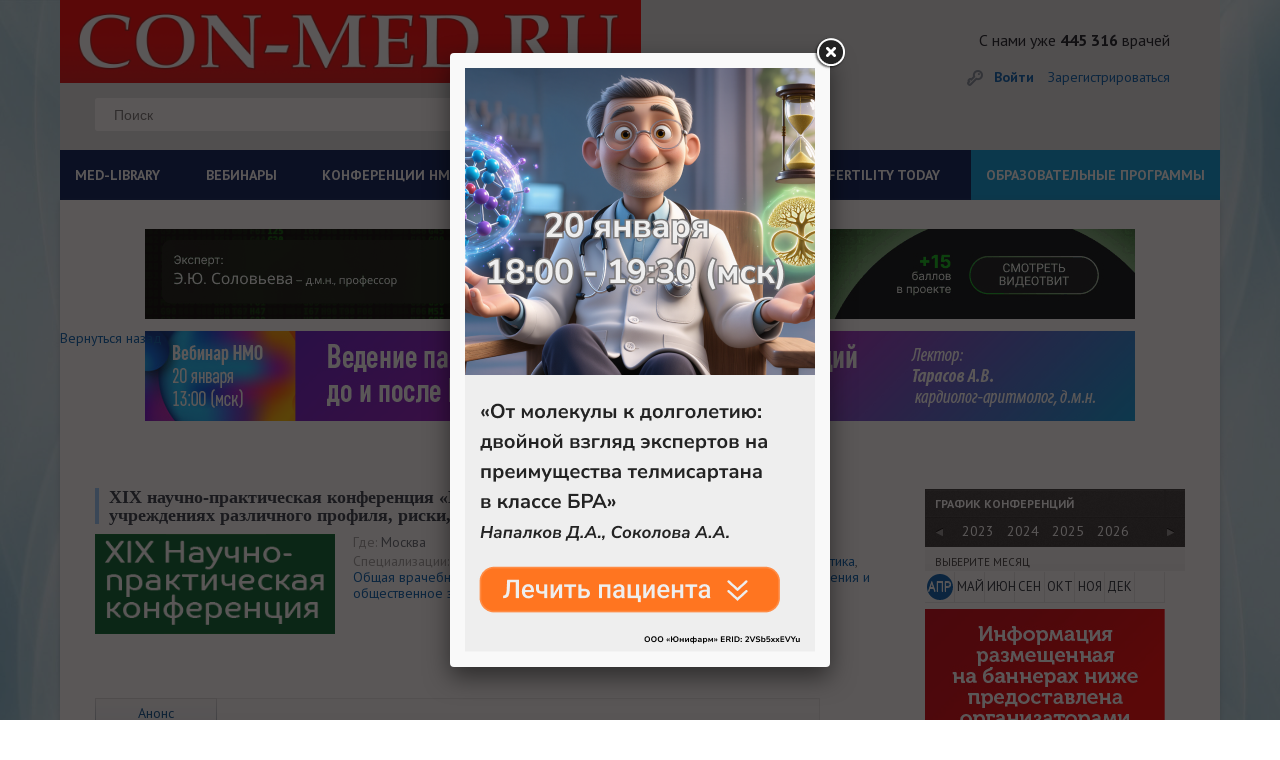

--- FILE ---
content_type: text/html; charset=UTF-8
request_url: https://con-med.ru/activity/125/2099770/
body_size: 27006
content:
<!DOCTYPE html>
<html lang="ru">
  <head>
  
        


   
   
    <meta charset="UTF-8">
    <title>Мероприятия — Организация здравоохранения и общественное здоровье - CON-MED.RU</title>
	  
	  
	<link rel="icon" type="image/png" href="/favicon-32x32.png" sizes="32x32" />
<link rel="icon" type="image/png" href="/favicon-16x16.png" sizes="16x16" />
<link rel="icon" href="https://con-med.ru/favicon.ico" type="image/x-icon">
  
	  
	  
	  
	  
	<meta http-equiv="Content-Type" content="text/html; charset=UTF-8" />
<meta name="robots" content="follow, index" />
<meta name="description" content="Здесь собраны все видеозаписи и анонсы: вебинаров, семинаров и конференций проходящих на нашем портале, начиная с 2012 года по текущий год." />
<link href="/bitrix/templates/.default/components/bitrix/news/event/bitrix/news.detail/.default/style.css?1710577289111" type="text/css"  rel="stylesheet" />
<link href="/style/style.css?1725880374228658" type="text/css"  data-template-style="true"  rel="stylesheet" />
<link href="/style/pickmeup.css?17105772993180" type="text/css"  data-template-style="true"  rel="stylesheet" />
<link href="/js/fancybox_new/jquery.fancybox.css?17105772814895" type="text/css"  data-template-style="true"  rel="stylesheet" />
<link href="/js/themes/base/jquery-ui.css?17105772814249" type="text/css"  data-template-style="true"  rel="stylesheet" />
<link href="/bitrix/templates/.default/components/bitrix/system.auth.form/rsv_auth_popup/style.css?1710577289442" type="text/css"  data-template-style="true"  rel="stylesheet" />
<link href="/bitrix/templates/.default/ajax/ajax.css?1710577289448" type="text/css"  data-template-style="true"  rel="stylesheet" />
<link href="/bitrix/templates/index/styles.css?17204457851129" type="text/css"  data-template-style="true"  rel="stylesheet" />
<link href="/bitrix/templates/index/template_styles.css?17105772885882" type="text/css"  data-template-style="true"  rel="stylesheet" />
<script type="text/javascript">if(!window.BX)window.BX={};if(!window.BX.message)window.BX.message=function(mess){if(typeof mess==='object'){for(let i in mess) {BX.message[i]=mess[i];} return true;}};</script>
<script type="text/javascript">(window.BX||top.BX).message({'pull_server_enabled':'N','pull_config_timestamp':'0','pull_guest_mode':'N','pull_guest_user_id':'0'});(window.BX||top.BX).message({'PULL_OLD_REVISION':'Для продолжения корректной работы с сайтом необходимо перезагрузить страницу.'});</script>
<script type="text/javascript">(window.BX||top.BX).message({'JS_CORE_LOADING':'Загрузка...','JS_CORE_NO_DATA':'- Нет данных -','JS_CORE_WINDOW_CLOSE':'Закрыть','JS_CORE_WINDOW_EXPAND':'Развернуть','JS_CORE_WINDOW_NARROW':'Свернуть в окно','JS_CORE_WINDOW_SAVE':'Сохранить','JS_CORE_WINDOW_CANCEL':'Отменить','JS_CORE_WINDOW_CONTINUE':'Продолжить','JS_CORE_H':'ч','JS_CORE_M':'м','JS_CORE_S':'с','JSADM_AI_HIDE_EXTRA':'Скрыть лишние','JSADM_AI_ALL_NOTIF':'Показать все','JSADM_AUTH_REQ':'Требуется авторизация!','JS_CORE_WINDOW_AUTH':'Войти','JS_CORE_IMAGE_FULL':'Полный размер'});</script>

<script type="text/javascript" src="/bitrix/js/main/core/core.js?1710577282478033"></script>

<script>BX.setJSList(['/bitrix/js/main/core/core_ajax.js','/bitrix/js/main/core/core_promise.js','/bitrix/js/main/polyfill/promise/js/promise.js','/bitrix/js/main/loadext/loadext.js','/bitrix/js/main/loadext/extension.js','/bitrix/js/main/polyfill/promise/js/promise.js','/bitrix/js/main/polyfill/find/js/find.js','/bitrix/js/main/polyfill/includes/js/includes.js','/bitrix/js/main/polyfill/matches/js/matches.js','/bitrix/js/ui/polyfill/closest/js/closest.js','/bitrix/js/main/polyfill/fill/main.polyfill.fill.js','/bitrix/js/main/polyfill/find/js/find.js','/bitrix/js/main/polyfill/matches/js/matches.js','/bitrix/js/main/polyfill/core/dist/polyfill.bundle.js','/bitrix/js/main/core/core.js','/bitrix/js/main/polyfill/intersectionobserver/js/intersectionobserver.js','/bitrix/js/main/lazyload/dist/lazyload.bundle.js','/bitrix/js/main/polyfill/core/dist/polyfill.bundle.js','/bitrix/js/main/parambag/dist/parambag.bundle.js']);
BX.setCSSList(['/bitrix/js/main/lazyload/dist/lazyload.bundle.css','/bitrix/js/main/parambag/dist/parambag.bundle.css']);</script>
<script type="text/javascript">(window.BX||top.BX).message({'LANGUAGE_ID':'ru','FORMAT_DATE':'DD.MM.YYYY','FORMAT_DATETIME':'DD.MM.YYYY HH:MI:SS','COOKIE_PREFIX':'CM','SERVER_TZ_OFFSET':'10800','UTF_MODE':'Y','SITE_ID':'ru','SITE_DIR':'/','USER_ID':'','SERVER_TIME':'1768725173','USER_TZ_OFFSET':'0','USER_TZ_AUTO':'Y','bitrix_sessid':'da186704ad6365faa4284f239b8e434f'});</script>


<script type="text/javascript" src="/bitrix/js/main/jquery/jquery-1.8.3.min.js?171057728293637"></script>
<script type="text/javascript" src="/bitrix/js/altasib/geobase/script.js?17105772825916"></script>
<script type="text/javascript" src="/bitrix/js/pull/protobuf/protobuf.js?1710577282274055"></script>
<script type="text/javascript" src="/bitrix/js/pull/protobuf/model.js?171057728270928"></script>
<script type="text/javascript" src="/bitrix/js/main/core/core_promise.js?17105772825220"></script>
<script type="text/javascript" src="/bitrix/js/rest/client/rest.client.js?171057728217414"></script>
<script type="text/javascript" src="/bitrix/js/pull/client/pull.client.js?171057728270757"></script>
<script type="text/javascript" src="/bitrix/js/main/core/core_fx.js?171057728216888"></script>
<script type="text/javascript" src="//code.jquery.com/ui/1.10.4/jquery-ui.js"></script>
<script type="text/javascript" src="/bitrix/js/main/ajax.js?171057728235509"></script>
<script> if (typeof altasib_geobase == 'undefined'){ var altasib_geobase = new Object();
				top.BX['altasib.geobase'] = true; }
			altasib_geobase.country = 'Россия';
				</script>



<script type="text/javascript" src="/scripts/vendor/vendor-bundle.min.js?1710577281164346"></script>
<script type="text/javascript" src="/js/jquery-migrate-1.4.1.min.js?171057728110056"></script>
<script type="text/javascript" src="/js/global.js?171057728120093"></script>
<script type="text/javascript" src="/js/jquery.input.js?17105772811447"></script>
<script type="text/javascript" src="/js/jquery.form.min.js?171057728114589"></script>
<script type="text/javascript" src="/js/jquery.foundation.reveal.js?171057728122818"></script>
<script type="text/javascript" src="/js/jquery.jcarousel.min.js?171057728115649"></script>
<script type="text/javascript" src="/js/jcarousellite_1.0.1.js?171057728113970"></script>
<script type="text/javascript" src="/js/jquery.pikachoose.js?171057728116824"></script>
<script type="text/javascript" src="/js/different.js?17105772813928"></script>
<script type="text/javascript" src="/js/jquery.elevatezoom.js?171057728158273"></script>
<script type="text/javascript" src="/js/fancybox_new/jquery.mousewheel-3.0.6.pack.js?17105772811384"></script>
<script type="text/javascript" src="/js/fancybox_new/jquery.fancybox.pack.js?171057728123135"></script>
<script type="text/javascript" src="/scripts/custom/custom/scripts.js?171057728113677"></script>
<script type="text/javascript" src="/scripts/custom/jquery.pickmeup.js?171057728132174"></script>
<script type="text/javascript" src="/js/jquery.cookie.js?17105772813121"></script>
<script type="text/javascript">var _ba = _ba || []; _ba.push(["aid", "e7564c42138fc47394d6c1fb6f2fcbff"]); _ba.push(["host", "con-med.ru"]); (function() {var ba = document.createElement("script"); ba.type = "text/javascript"; ba.async = true;ba.src = (document.location.protocol == "https:" ? "https://" : "http://") + "bitrix.info/ba.js";var s = document.getElementsByTagName("script")[0];s.parentNode.insertBefore(ba, s);})();</script>



				<link type="text/css" rel="stylesheet" media="all" href="/js/sliders/bottom.css"/>
	
	
		

    <meta name="viewport" content="width=device-width, initial-scale=1">
   	 <style>
      @font-face {
        font-family: 'ALSRubl';
        src: url('/fonts/rouble/rouble-webfont.eot');
        src: url('/fonts/rouble/rouble-webfont.eot?#iefix') format('embedded-opentype'), url('/fonts/rouble/rouble-webfont.woff') format('woff'), url('/fonts/rouble/rouble-webfont.ttf') format('truetype');
        font-weight: normal;
        font-style: normal;
      }
		
		#fixed-menu  menu > li:last-child{
			
			background-color: #f00;
			
		}
		
		
		
		
		#fixed-menu menu > li:last-child:before {
  content: ' ';

}
		
				#fixed-menu menu > li:last-child:before {
  content: ' ';

}
		
/*		@media screen and (min-width: 1160px)
.page-header__menu a {*/
	
		@media screen and (min-width: 1160px) {
	#fixed-menu  menu > li:last-child a{
		position: absolute;

    width: max-content;
    display: block;
    margin-top: -25px;
    padding: 18px;
   /* background-color: #f00;*/
	 background-color: #009ada;	
		
		
	}
		}
		
		
		
    </style>
	<script>
	$(document).ready(function (){
		
		
		
		
		
		
		if($("body").css("backgroundImage") != 'url("https://con-med.ru/img/bg.jpg")'){
			
			//console.log($("body").css("backgroundImage"));
			
			$(".body-wrapper").addClass("body-wrapper-mob");
			
		}
		
		
		$('.journals-list .image .btn-about-journal, .views-row .buttons.btn-about-journal').click(function(){
		  var _this = $(this);
	      $.fancybox({
			  openEffect	: 'elastic',
		      closeEffect	: 'elastic',
			  fitToView :true,
			  width : '600',
			  height : '90%',
			  autoSize: false,
			  helpers : {
				  title : {
					  type : 'inside'
				  },
				  css : {
					  top: '46px'
				  }
			  },
			  content: _this.next('#journal-desc')
		  })
	  });
	  $("#pikame").PikaChoose({carousel:true, showCaption:false, hoverPause:true, thumbOpacity:1, stopOnClick: true, autoPlay: false});

      $(".pika-stage a:first").fancybox();

      $('.search_header__input,#footer .main-search input[type=text]').each(function() {
		  var defaultvalue = $(this).attr('value');
		  if($(this).val() == '') {
			  $(this).val(defaultvalue);
		  }
		  $(this)
		  .focus(function(){
			  if($(this).val() == defaultvalue) {
				  $(this).val('');
			  }
		  })
		  .blur(function(){
			  if($(this).val() == '') {
				  $(this).val(defaultvalue);
			  }
		  });
	  });
	  if ($(".journal-slider").length != 0){
		  $(".journal-slider").jCarouselLite({
			  btnNext: ".journal-slider-wrap .next",
			  btnPrev: ".journal-slider-wrap .prev",
			  speed: 300,
			  visible: 3
		  });
	  }




$(".bigphoto").fancybox({
					  openEffect	: 'elastic',
					  closeEffect	: 'elastic',
					  fitToView :false,
					  helpers : {
						  title : {
							  type : 'inside'
						  }
					  }
				  });
	});

	$(".resizeit-right").click(function(){
		var _this = $(this);
		$.fancybox({
			 href : _this.attr('src')
		});
	});
	$('.journals-list .image .btn-about-journal, .buttons.btn-about-journal').click(function(){
		  var _this = $(this);
	      $.fancybox({
			  openEffect	: 'elastic',
		      closeEffect	: 'elastic',
			  fitToView :true,
			  width : '600',
			  height : '90%',
			  autoSize: false,
			  helpers : {
				  title : {
					  type : 'inside'
				  },
				  css : {
					  top: '46px'
				  }
			  },
			  content: _this.next('#journal-desc')
		  })
	  });
	</script>
		  	<script src="/js/jquery.liMarquee.js"></script>
	<script src="/js/addtocopy.js"></script>

	<script>
		$(function(){ $("#container").addtocopy({htmlcopytxt: '<br><br>Портал CON-MED.RU:<br><a href="'+window.location.href+'">'+window.location.href+'</a>'}); });
	</script>
	<link rel="stylesheet" type="text/css" href="/css/liMarquee.css">
	<script>
		(function($){
			$(function(){

					if ($('.str_wrap').length > 0) {
					//	$('.str_wrap').liMarquee(); ///бегущий баннер
					}
				 })
		})(jQuery)
	</script>


	<!--Masha-->
<!--Masha-->

 
 
 
 

 
 
  
 
 	<script charset="UTF-8" src="//cdn.sendpulse.com/js/push/7dc9aae60e44c90a4be3fd7a9f91bfda_1.js" async></script>
 	<link href="https://cdn.jsdelivr.net/npm/select2@4.0.13/dist/css/select2.min.css" rel="stylesheet" />
 	<script src="https://cdn.jsdelivr.net/npm/select2@4.0.13/dist/js/select2.min.js"></script>
  </head>

  <body

	  
	  
  

  

  

  

  



















	>
	
	
	

 
	
	
	
	
	
	
	
        	    <div class="body-wrapper container"
          >
      
      
      
   
   
   

   



   
   
 
	 
            
      
      
       <header class="page-header">
        <div class="page-header__top row" style="
    background-color: #e3e4e6;
   
    background-image: none;
">
			
		  <div class="col-xs-12 col-sm-8 col-md-8">
			
			
          <div class="page-header__logo-area ">		  					<a href="/" class="page-header__logo" style="height: 83px; margin-bottom: auto; background-size: contain;
    background-repeat: no-repeat;"></a>
		  			  	

            
          </div>
			
			
			<div class="col-xs-6 col-sm-11 col-md-9 searchdiv">
				<style type="text/css">.page-header__top .page-header__search{
					float: none;
					
					}
					
					.searchdiv {padding-top: 15px;margin-left: -30px;}
					
					
					.page-header__many-doctors {


 margin-right: 0px !important; 

}
					
	</style>
				
				
				<form id="form-search" action="/search/index.php" class="page-header__search"> 
	<input type="text" placeholder="Поиск" name="q" value=''> 
	<input type="submit" value="" name='s' class="page-header__search-btn"> 
</form>            </div>
			
			</div>
			
			
			<div class=" col-xs-12 col-sm-4 col-md-4 ">
			
					  			  	
			            <div class="page-header__many-doctors pull-right hidden-xs ">С нами уже<br class="visible-xs"><strong> 445 316</strong> врачей</div>
            
            			         
          
          
          <div class="page-header__personal-area ">
            <div class="page-header__personal-area-wrapper">
              <div class="page-header__login">
									<a id="popup_auth" href="/auth/" class="page-header__signin">Войти</a>
					<br class="visible-xs">
					<a href="/personal/register/" class="page-header__signup">Зарегистрироваться</a>
				<script>
						(function($){
							$(function(){
									$('#popup_auth').click(function(e){
										e.preventDefault();
										$('.js_reg_auth').removeClass('hidden');
										$('.js_reg_auth').css('display', 'block');
										$('.js_reg_auth_tabs li.js_tab_reg').removeClass('active');
										$('.js_reg_auth_tabs_content .js_tab_pane_reg').removeClass('active');
										$('.js_reg_auth_tabs li.js_tab_auth').addClass('active');
										$('.js_reg_auth_tabs_content .js_tab_pane_auth').addClass('active');
									});
									$('#popup_reg').click(function(e){
										e.preventDefault();
										$('.js_reg_auth').removeClass('hidden');
										$('.js_reg_auth').css('display', 'block');
										$('.js_reg_auth_tabs li.js_tab_auth').removeClass('active');
										$('.js_reg_auth_tabs_content .js_tab_pane_auth').removeClass('active');
										$('.js_reg_auth_tabs li.js_tab_reg').addClass('active');
										$('.js_reg_auth_tabs_content .js_tab_pane_reg').addClass('active');


									})
								 })
						})(jQuery)
					</script>
							  </div>
			  			  											  <!--<a href="" class="page-header__cart"><span class="page-header__cart-counter">1</span>2 000<span class="rouble">a</span></a>              -->
			</div>
          </div>
        </div>
        </div>
        
        
                 
        
        
<!--        <div id="fixed-menu" class="page-header__bottom">-->
<!--          <div class="page-header__bottom-wrapper row">-->
<!--            <div class="col-xs-6 col-sm-8 col-md-12"><a id="menu-show" href="" class="page-header__burger visible-xs visible-sm">Меню</a>-->
			  				  <link rel="stylesheet" type="text/css" href="/bitrix/templates/2024/assets/style.css">
    <script src="/bitrix/templates/2024/script.js" defer></script>
<div class="menu-sticky">
<div class="hamburger-menu" id="hamburger-menu">
    <div class="hamburger-menu__icon" id="hamburger-icon"></div>
    <span class="hamburger-menu__text">Меню</span>
</div>
<nav class="menu" id="main-menu">
    <ul class="menu__list">
        <li class="menu__item menu__item--has-submenu">
            <a href="#" class="menu__link" id="med-library">MED-LIBRARY</a>
            <ul class="submenu" id="med-library-submenu">
                <div>
                    <h4 class="submenu__item-title">Журналы</h4>
                    <li class="submenu__item">
                        <a href="https://con-med.ru/magazines/klinicheskiy_razbor_v_obshchey_meditsine/" class="submenu__link">Клинический разбор в общей медицине</a>
                    </li>
                    <li class="submenu__item"><a href="https://con-med.ru/magazines/klinrazbor_ak_gin_i_reprod/" class="submenu__link">Клинический разбор в акушерстве, гинекологии и репродуктологии</a></li>
                    <li class="submenu__item"><a href="https://endo-club.ru/endokrinologiya-focus/" class="submenu__link">FOCUS Эндокринология</a></li>
                    <li class="submenu__item"><a href="https://con-med.ru/magazines/dental_tribune/" class="submenu__link">Dental Tribune Russia</a></li>
                    <li class="submenu__item"><a href="https://con-pharm.ru/magazines/" class="submenu__link">Аптека сегодня</a></li>
                    <li class="submenu__item"><a href="https://xn-----9kcghcdafr9eda1ag6n0a.xn--p1ai/" class="submenu__link">Беседы о здоровье</a></li>
                </div>
                <div>
                    <h4 class="submenu__item-title">Интерактивные проекты</h4>
                    <li class="submenu__item"><a href="https://digital-doc.ru/" class="submenu__link">Digital Doctor</a></li>
                    <li class="submenu__item"><a href="https://con-med.ru/dnevnik-gyn/issues/" class="submenu__link">Дневник гинеколога</a></li>
                </div>
                <div>
                    <h4 class="submenu__item-title">Специализации</h4>
                    <li class="submenu__item"><a href="https://con-med.ru/magazines/akusherstvo_i_ginekologiya/" class="submenu__link">Акушерство и гинекология</a></li>
                    <li class="submenu__item"><a href="https://con-med.ru/magazines/dermatologiya/" class="submenu__link">Дерматология</a></li>
                    <li class="submenu__item"><a href="https://con-med.ru/magazines/kardiologiya/" class="submenu__link">Кардиология</a></li>
                    <li class="submenu__item"><a href="https://con-med.ru/magazines/nevrologiya/" class="submenu__link">Неврология</a></li>
                    <li class="submenu__item"><a href="https://con-med.ru/magazines/onkologiya/" class="submenu__link">Онкология</a></li>
                    <li class="submenu__item"><a href="https://con-med.ru/magazines/oftalmologiya/" class="submenu__link">Офтальмология</a></li>
                    <li class="submenu__item"><a href="https://con-med.ru/magazines/revmatologiya/" class="submenu__link">Ревматология</a></li>
                    <li class="submenu__item"><a href="https://con-med.ru/magazines/endo/" class="submenu__link">Эндокринология</a></li>
                    <li class="submenu__item"><a href="https://con-med.ru/magazines/psychiatry/" class="submenu__link">Психиатрия</a></li>
                </div>
                <div>
                    <h4 class="submenu__item-title">Издания-партнеры</h4>
                    <li class="submenu__item"><a href="https://con-med.ru/magazines/diagnosticheskaya_i_interventsionnaya_radiologiya/" class="submenu__link">Диагностическая и интервенционная радиология</a></li>
                    <li class="submenu__item"><a href="https://con-med.ru/magazines/zhurnal_telemeditsiny_i_elektronnogo_zdravookhraneniya/" class="submenu__link">Журнал телемедицины и электронного здравоохранения</a></li>
                    <li class="submenu__item"><a href="https://con-med.ru/magazines/issledovaniya_i_praktika_v_meditsine/" class="submenu__link">Исследования и практика в медицине</a></li>
                    <li class="submenu__item"><a href="https://con-med.ru/magazines/problemy_endokrinologii/" class="submenu__link">Проблемы эндокринологии</a></li>
                    <li class="submenu__item"><a href="https://con-med.ru/magazines/sovremennye_zdorovesberegayushchie_tekhnologii/" class="submenu__link">Современные здоровьесберегающие технологии</a></li>
                    <li class="submenu__item"><a href="https://con-med.ru/magazines/tolyattinskiy_meditsinskiy_konsilium/" class="submenu__link">Тольяттинский медицинский консилиум</a></li>
                    <li class="submenu__item"><a href="https://con-med.ru/magazines/tromboz_gemostaz_i_reologiya/" class="submenu__link">Тромбоз, гемостаз и реология</a></li>
                </div>
                <p class="close-submenu">Свернуть</p>
            </ul>
        </li>
        <li class="menu__item">
            <a href="https://con-med.ru/conferences/#" class="menu__link">ВЕБИНАРЫ</a>
        </li>
        <li class="menu__item menu__item--has-submenu">
            <a href="#" class="menu__link" id="nmosLink">КОНФЕРЕНЦИИ НМО</a>
            <ul class="submenu nmo-submenu" id="nmos-submenu">
                <li>
                    <a href="https://con-med.ru/klinicheskiy-razbor/" class="nmo-links">
                        КЛИНИЧЕСКИЙ РАЗБОР В ОБЩЕЙ МЕДИЦИНЕ
                    </a>
                </li>
                <li>
                    <a href="https://con-med.ru/sechenov-forum/" class="nmo-links">
                    СЕЧЕНОВСКИЙ МЕЖДУНАРОДНЫЙ ФОРУМ МАТЕРИНСТВА И ДЕТСТВА
                    </a>
                </li>
            </ul>
        </li>
        <li class="menu__item"><a href="https://con-med.ru/lecture/" class="menu__link">ЛЕКТОРИИ</a></li>
        <li class="menu__item"><a href="https://con-med.ru/podcasts/" class="menu__link">ПОДКАСТЫ</a></li>
        <li class="menu__item"><a href="https://con-med.ru/game/" class="menu__link">ИГРЫ</a></li>
        <li class="menu__item"><a href="https://fertility-today.ru/" class="menu__link" target="_blank">FERTILITY TODAY</a></li>
        <li class="menu__item blue-el"><a href="https://con-med.ru/projects/" class="menu__link">ОБРАЗОВАТЕЛЬНЫЕ ПРОГРАММЫ</a></li>
    </ul>
</nav>
</div>				<!--            </div>-->
            <!--          </div>-->
<!--        </div>-->
        
        
                
      </header>
      
          
     
      
      

	  
					<div class="mc-popup-overlay hidden js_reg_auth">
		<div class="blur"></div>
	</div>

	<div class="mc-popup pop-log-reg hidden js_reg_auth">
		<div class="wrap-pop-up-content">
			<div class="close js_check_auth_zh"></div>

			<!-- Навигация -->
			<ul class="nav nav-tabs js_reg_auth_tabs" role="tablist">
				<li class="js_tab_auth"><a href="#tab_login" aria-controls="home" role="tab" data-toggle="tab">Авторизация</a></li>
							</ul>
			<!-- Содержимое вкладок -->
			<div class="tab-content js_reg_auth_tabs_content">

				<div role="tabpanel" class="tab-pane js_tab_pane_auth" id="tab_login">
					<div class="content popup-login">
						

<script type="text/javascript">
$(document).ready(function() {
	var $flag = false;

	$('#authform').submit(function(e, date) {
		if (date == 'silent') {  return true; }
		e.preventDefault();
		
		$flag = false;
		
		if (($('#user-login-auth').val().length == 0) || ($('#user-login-auth').val() == 'E-mail')) {
			$('#user-login-auth').addClass("error-field");
			$flag = true;
		} else {
			$('#user-login-auth').removeClass("error-field");
		}
		
		if ($('#user-password-auth').val().length == 0) {
			$('#user-password-auth').addClass("error-field");
			$flag = true;
		} else {
			$('#user-password-auth').removeClass("error-field");
		}
		
		if (!$flag) {
			$.post ('/script/ajax.auth.php', { login: $('#user-login-auth').val(), password: $('#user-password-auth').val() }, function(msg) { 
				if (msg == 0) {
					$('#user-login-auth').addClass("error-field");
					$('#user-password-auth').addClass("error-field");
					if ($('#error-auth-login-pass').length == 0) {
						$('.login-errors').append('<div class="error-text" id="error-auth-login-pass">Введено неправильное имя пользователя или пароль.<br/></div>');
					}
					$flag = true;
				} else {
					$('#user-login-auth').removeClass("error-field");
					$('#user-password-auth').removeClass("error-field");
					$('#error-auth-login-pass').remove();
					$('#authform').trigger('submit', 'silent');
				}
			});
		}

		return false;
	});
});
</script>

<form name="system_auth_form6zOYVN" method="post" id="authform" target="_top" action="/activity/125/2099770/">
	<input type="hidden" name="backurl" value="/activity/125/2099770/" />
	<input type="hidden" name="AUTH_FORM" value="Y" />
	<input type="hidden" name="TYPE" value="AUTH" />
	
	<p>Информация предназначена только для профессионалов в области здравоохранения.</p>
		<div class="enter row">
		<div  class="col-xs-12">
			<input type="text" placeholder="E-mail" name="USER_LOGIN" id="user-login-auth" maxlength="50" />
			<input type="password" placeholder="Пароль" name="USER_PASSWORD" id="user-password-auth" maxlength="50" />
		</div>	
		<div class="col-xs-12 login-errors"></div>
	</div>
	<div class="additional row">
		<div  class="mt10 col-xs-12 col-sm-5">
			<span class="first-item"><input type="checkbox" id="USER_REMEMBER_frm" name="USER_REMEMBER" value="Y" checked="checked" /><label for="USER_REMEMBER_frm">Запомнить меня</label></span>
		</div>	
		<div  class="mt10 col-xs-6 col-sm-4 fogpas">
			<a href="/personal/profile/?forgot_password=yes" rel="nofollow">Я забыл пароль</a>
		</div>
		<div  class="col-xs-6 col-sm-3 text-right">
			<input type="submit" value="Войти" name="Login" id="auth-login-submit" />
		</div>
	</div>
	<div class="row">
		<div  class="mt10 col-xs-12 col-sm-12">
			<a href="/personal/register/?BACK_URL_CON=/activity/125/2099770/" rel="nofollow">Зарегистрироваться</a>
		</div>
	</div>
	<div class="row"><hr></div>
    							
</form>


						</div>
				</div>

				
			</div>
		</div>

	</div>



      <main class="main">
				<div class="main__row row">
														
				
				
									
								
					<div class="str_wrap">
					
					
<a id="show_banner-11068"  data-banner="11068"  target="" href="https://neurology-club.ru/projects/neurocode/iic/tvit-1/?erid=2VSb5wVgVx5"><img alt=""  src="/upload/rk/608/ms6fjk88rdwdvin1kmh2tpfa3qm5vcm1/image.gif" width="990" height="90" style="border:0;"></a>

<script>
	
						$(document).on("click",'#show_banner-11068',function(e) {
						//e.preventDefault();
									
						
						var idBan = $(this).data("banner");
						
						
						
						$.ajax({
							url: '/activity/125/2099770/',
							method: 'post',
							data: {idBanner: idBan, hashBann: '1d99ffe6b6de8505f033619d5c4f1f0e'}

						});

						
						
						
						
						//console.log(idBan);
						//return false;
						
					});	
	</script>


															
						
						
						
<div>                                                                                                       </div>
					</div>										
			
			
			
			
					
							<section class="banner-horizontal banner-horizontal--margin-bottom col-xs-12">
					<div class="banner-horizontal__wrapper">
												
<a id="show_banner-11081"  data-banner="11081"  target="_blank" href="https://con-med.ru/conferences/online2/detail/3258412/"><img alt=""  src="/upload/rk/70e/xexqfusgcumqxhw557r6uz1h5e1xfzf3/990x90.jpg" width="990" height="90" style="border:0;"></a>

<script>
	
						$(document).on("click",'#show_banner-11081',function(e) {
						//e.preventDefault();
									
						
						var idBan = $(this).data("banner");
						
						
						
						$.ajax({
							url: '/activity/125/2099770/',
							method: 'post',
							data: {idBanner: idBan, hashBann: '3fe8fae9ee8de2b72efb19cf8fde0e72'}

						});

						
						
						
						
						//console.log(idBan);
						//return false;
						
					});	
	</script>


								</div>
				</section>
					
		
				
						
						
				
				
				<!--



-->


											
				
				
				<script>
					$('.show_popup-11074').fancybox(

							{
								openEffect  : 'elastic',
								closeEffect : 'elastic',
								maxWidth    : 350,
								maxHeight   : 584, 
									afterClose : function(){
											$.cookie('banner-fly-11074', 'Y', { expires: 1, path: '/' });
											
											
											ym(22083253,'reachGoal','Closed-banner');
											
											console.log("afterClose");
											}
							}

							);

					
					$(document).on("click",'#show_popup_banner-fly-11074 a',function(e) {
						//e.preventDefault();
						$.cookie('banner-fly-11074', 'Y', { expires: 1, path: '/' });
						
						
						var idBan = $(this).parent().data("banner");
						
						
						
						$.ajax({
							url: '/activity/125/2099770/',
							method: 'post',
							data: {idBanner: idBan, hashBann: 'df08ba81784b3eb08a9acec757588750'}

						});

						
						
						
						
						//console.log(idBan);
						//return false;
						
					});	

					
					$(window).load(function() {
						/** код будет запущен когда страница будет полностью загружена, включая все фреймы, объекты и изображения **/
				
						if($.cookie('banner-fly-11074') != "Y"){ //
							$('.show_popup-11074').trigger('click');		
						}
						
						///$('.show_popup-11074').trigger('click');	
						
						
});
					
			</script>
			
				<a href="#show_popup_banner-fly-11074" class="show_popup-11074" style="display: none" >11074</a>
				<div id="show_popup_banner-fly-11074" data-banner="11074" style="width: 350px; height: 584px;display: none">
						
						<a href="https://con-med.ru/patient/online-20-01/" target="_blank" ><img alt="" title="" src="/upload/rk/207/5ji8j6f0qtv2dh4ce1edhxpn6msezrjw/350kh600-_30_.png" width="350" height="584" style="border:0;" /></a>					<!---->
				</div>
							
				
				
				
						
		

		
		
		
				
		
		
		
		
			
			
			<a href="/activity/" class="blink">Вернуться назад</a><div id="content">
	<div class="event-item-new">
		<h2 class="main-h2"><span class="vconference-date-text">
						6 апреля, 2022 - 7 апреля, 2022.</span> XIX научно-практическая конференция «Внутрибольничные инфекции в медицинских учреждениях различного профиля, риски, профилактика, лечение осложнений»</h2>

					<div class="event-item-img">
								<img src='/upload/iblock/758/VBI_-2022_240kh100.gif'>
			</div>
		
		<div class="additional">
			<div class="additional-wrp">
			
                
                                
                
                
									<div class="additional-place"><span class="additional-color-st1">Где:</span> Москва</div>
													<div class="additional-tags"><span class="additional-color-st1">Специализации:</span> 
						<a href="/activity/106/">Инфекционные болезни</a>, <a href="/activity/108/">Клиническая лабораторная диагностика</a>, <a href="/activity/123/">Общая врачебная практика (семейная медицина)</a>, <a href="/activity/125/">Организация здравоохранения и общественное здоровье</a>, <a href="/activity/215093/">Терапия</a>, <a href="/activity/220646/">Эпидемиология</a>					</div>
							</div>
			<div class="additional-wrp">
																			</div>
		</div>
			<div class="global-tabs event-item-text">
				<div class="labels">
					<div class="label active"><span>Анонс</span></div>
										<div class="clear"></div>
				</div>
				<div class="items">		
					<div class="global-tabs-item active">
						<p align="center" style="text-align: left;">
	 Приглашаем вас принять участие в работе XIX научно-практической конференции <b>«Внутрибольничные инфекции в медицинских учреждениях различного профиля, риски, профилактика, лечение осложнений»<i>, </i></b>которая пройдет <b>6 - 7 апреля 2022 года,</b> в здании Правительства Москвы.
</p>
<p style="text-align: left;">
</p>
<p align="center" style="text-align: left;">
	 Конференция проводится в рамках направления «Внедрение новых медицинских технологий, методик лечения и профилактики заболеваний в практическое здравоохранение города Москвы».
</p>
<p>
 <b><u> </u></b>
</p>
<p align="center">
 <b><u>Цель конференции</u></b>
</p>
<p>
	 ‒&nbsp;&nbsp;&nbsp;&nbsp;&nbsp;&nbsp;&nbsp;&nbsp; внедрение современных медицинских технологий в практическое здравоохранение, обмен опытом, результатами;
</p>
<p>
	 ‒&nbsp;&nbsp;&nbsp;&nbsp;&nbsp;&nbsp;&nbsp;&nbsp; повышение профессионального уровня и квалификации врачей-эпидемиологов и специалистов смежных специальностей;
</p>
<p>
	 ‒&nbsp;&nbsp;&nbsp;&nbsp;&nbsp;&nbsp;&nbsp;&nbsp; повышение качества оказываемых услуг в медицинских организациях;
</p>
<p>
	 ‒&nbsp;&nbsp;&nbsp;&nbsp;&nbsp;&nbsp;&nbsp;&nbsp; эффективное использование возможностей и средств медицинских организаций;
</p>
<p>
	 ‒&nbsp;&nbsp;&nbsp;&nbsp;&nbsp;&nbsp;&nbsp;&nbsp; обмен опытом по санитарно-противоэпидемическим (профилактическим) мероприятиям в части контроля за инфекциями, связанными с оказанием медицинской помощи на всех уровнях;
</p>
<p>
	 ‒&nbsp;&nbsp;&nbsp;&nbsp;&nbsp;&nbsp;&nbsp;&nbsp; своевременная диагностика и мониторинг инфекций, связанных с оказанием медицинской помощи;
</p>
<p>
	 ‒&nbsp;&nbsp;&nbsp;&nbsp;&nbsp;&nbsp;&nbsp;&nbsp; улучшение качества жизни пациента, профилактика и лечение осложнений.
</p>
<p>
 <b><u> </u></b>
</p>
<p align="center">
 <b><u>Основные направления</u></b>
</p>
<p>
	 - эпидемиология и профилактика инфекций, связанных с оказанием медицинской помощи (ИСМП) на современном этапе в мире, в России, в Москве;
</p>
<p>
	 - организация санитарно-противоэпидемических (профилактических) мероприятий в части контроля за ИСМП на всех уровнях оказания медицинской помощи. Требования к организации этих мероприятий в операционных, отделениях анестезиологии и реанимации и других отделениях групп риска и асептического профиля;
</p>
<p>
	 - методы и технологии в диагностике и лечении пациентов по всем направлениям оказания медицинской помощи в части профилактики ИСМП. Инфекционный контроль и эпидемиологическая безопасность;
</p>
<p>
	 - внедрение в медицинских организациях современных достижений в области дезинфекции, стерилизации и эпидемиологической защиты;
</p>
<p>
	 - мониторинг возбудителей ИСМП, циркулирующих в медицинских организациях, современные методы их диагностики и тактика персонала при их выявлении. Антибиотикорезистентность, устойчивость к дезинфектантам, контроль и профилактика;
</p>
<p>
	 - безопасность среды пребывания пациентов, обеспечение безопасной воздушной среды;
</p>
<p>
	 - безопасность медицинских изделий, дезинфицирующих препаратов, кожных антисептиков и методы оценки их эффективности, взаимодействие и ответственность медицинской организации и производителя;
</p>
<p>
	 - защита медицинского персонала от ИСМП; гигиена рук медицинского персонала;
</p>
<p>
	 - организация биологической безопасности при работе лабораторий медицинских организаций, при обращении с медицинскими отходами;
</p>
<p>
	 - аутсорсинг в организациях, осуществляющих медицинскую помощь; обеспечение биологической безопасности при введении этой технологии в деятельность медицинской организации: экономические аспекты в проблеме ИСМП;
</p>
<p>
	 - эпидемиология и вакцинопрофилактика;
</p>
<p>
	 - проведение противоэпидемических мероприятий в случаях выявления больных с подозрением на инфекционные заболевания, вызывающие чрезвычайные ситуации в области санитарно-эпидемиологического благополучия населения, а также больных с подозрением на наличие социально значимых инфекционных заболеваний. Система санитарно-противоэпидемических (профилактических) мероприятий в условиях пандемии COVID-19.
</p>
<p>
 <b><u> </u></b>
</p>
<p align="center">
 <b><u>Докладчики и аудитория</u></b>
</p>
<p>
	 В работе конференции примут участие руководители и врачи учреждений здравоохранения Москвы, Московской области и других регионов.
</p>
<p>
	 Возглавят заседания и выступят с докладами главные специалисты и врачи учреждений Минздрава России, Департамента здравоохранения города Москвы, представители медицинских вузов, руководители медицинских центров, ведущие ученые и практики.
</p>
<p>
 <b><u> </u></b>
</p>
<p align="center">
 <b><u>Выставочная экспозиция</u></b>
</p>
<p>
	 В рамках конференции организуется тематическая выставочная экспозиция производителей и дистрибьюторов:
</p>
<p>
	 -&nbsp;&nbsp;&nbsp;&nbsp;&nbsp;&nbsp;&nbsp;&nbsp;&nbsp; современных средств дезинфекции и стерилизации;
</p>
<p>
	 -&nbsp;&nbsp;&nbsp;&nbsp;&nbsp;&nbsp;&nbsp;&nbsp;&nbsp; кожных антисептиков;
</p>
<p>
	 -&nbsp;&nbsp;&nbsp;&nbsp;&nbsp;&nbsp;&nbsp;&nbsp;&nbsp; антибиотиков, антимикробных препаратов;
</p>
<p>
	 -&nbsp;&nbsp;&nbsp;&nbsp;&nbsp;&nbsp;&nbsp;&nbsp;&nbsp; стерилизационных упаковочных материалов;
</p>
<p>
	 -&nbsp;&nbsp;&nbsp;&nbsp;&nbsp;&nbsp;&nbsp;&nbsp;&nbsp; современных расходных материалов для дезинфекции и стерилизации;
</p>
<p>
	 -&nbsp;&nbsp;&nbsp;&nbsp;&nbsp;&nbsp;&nbsp;&nbsp;&nbsp; моющих средств;
</p>
<p>
	 -&nbsp;&nbsp;&nbsp;&nbsp;&nbsp;&nbsp;&nbsp;&nbsp;&nbsp; индикаторов контроля параметров процесса стерилизации, контроля концентраций растворов дезинфицирующих средств;
</p>
<p>
	 -&nbsp;&nbsp;&nbsp;&nbsp;&nbsp;&nbsp;&nbsp;&nbsp;&nbsp; стерилизационного оборудования, автоклавов, сухожаровых шкафов, дистилляторов, моечно-дезинфекционных машин;
</p>
<p>
	 -&nbsp;&nbsp;&nbsp;&nbsp;&nbsp;&nbsp;&nbsp;&nbsp;&nbsp; ультразвуковых моек;
</p>
<p>
	 -&nbsp;&nbsp;&nbsp;&nbsp;&nbsp;&nbsp;&nbsp;&nbsp;&nbsp; УФ-обеззараживателей воздуха и поверхностей в помещении;
</p>
<p>
	 -&nbsp;&nbsp;&nbsp;&nbsp;&nbsp;&nbsp;&nbsp;&nbsp;&nbsp; установок для обеззараживания воздуха;
</p>
<p>
	 -&nbsp;&nbsp;&nbsp;&nbsp;&nbsp;&nbsp;&nbsp;&nbsp;&nbsp; одноразовых медицинских материалов;
</p>
<p>
	 -&nbsp;&nbsp;&nbsp;&nbsp;&nbsp;&nbsp;&nbsp;&nbsp;&nbsp; машинок для упаковки инструмента;
</p>
<p>
	 -&nbsp;&nbsp;&nbsp;&nbsp;&nbsp;&nbsp;&nbsp;&nbsp;&nbsp; камер для стерильного хранения инструмента;
</p>
<p>
	 -&nbsp;&nbsp;&nbsp;&nbsp;&nbsp;&nbsp;&nbsp;&nbsp;&nbsp; асептических материалов и одноразового белья для операционных;
</p>
<p>
	 -&nbsp;&nbsp;&nbsp;&nbsp;&nbsp;&nbsp;&nbsp;&nbsp;&nbsp; приборов и реактивов для клинической лабораторной диагностики инфекционных заболеваний<b>;</b>
</p>
<p>
	 -&nbsp;&nbsp;&nbsp;&nbsp;&nbsp;&nbsp;&nbsp;&nbsp;&nbsp; средств контроля и оборудования для «холодовой цепи»
</p>
<p>
 <b><u> </u></b>
</p>
<p>
 <b><u>Организатор: </u></b>Информационно-выставочное агентство «ИнфоМедФарм Диалог»
</p>
<p>
 <b><u> </u></b>
</p>
<p>
 <b><u>Время проведения</u></b><u>:</u> <span style="color: red;">6 - 7 апреля 2022 г. с 9:00 до 18:00.</span>
</p>
<p>
 <b><u>Адрес проведения:</u></b> здание Правительства Москвы (г. Москва, ул. Новый Арбат, 36).
</p>
<p>
	 Сайт мероприятия: <a href="https://imfd.ru/2022/04/06/vnytreinfehksiyvmed/">https://imfd.ru/2022/04/06/vnytreinfehksiyvmed/</a>
</p>
<p>
	 Регистрация на очное присутствие: <a href="https://events.check-in.ru/events/5a829ca9-17d0-4a0d-9423-94d6f4adadba">https://events.check-in.ru/events/5a829ca9-17d0-4a0d-9423-94d6f4adadba</a>
</p>
<p>
	 Программа: <a href="https://imfd.ru/wp-content/uploads/2022/03/programmanpk.pdf">https://imfd.ru/wp-content/uploads/2022/03/programmanpk.pdf</a>
</p>
<p align="center">
</p>
<p align="center" style="text-align: left;">
 <b><i>Вход на мероприятие свободный, по пригласительным билетам.</i></b>
</p>
<p style="text-align: left;">
</p>
<p align="center" style="text-align: left;">
 <b><i>Материалы конференции, пакет участника предоставляется при регистрации.</i></b>
</p>
<p style="text-align: left;">
</p>
<p align="center" style="text-align: left;">
 <b><i>По окончании конференции выдается свидетельство участника.</i></b>
</p>
<p style="text-align: left;">
</p>
<p align="center" style="text-align: left;">
 <b><i>Организована онлайн-трансляция конференции.</i></b><b><i><span style="color: red;">&nbsp;</span></i></b>
</p>
<p align="center" style="text-align: left;">
 <b><i><span style="color: red;">Приглашаем вас принять участие в работе конференции и выставки!</span></i></b>
</p>
<p>
 <b>127055, Москва, ул. Сущевская, д. 25, корп. 1</b>
</p>
<p>
 <b>Т/ф (495) 797-62-92, (499) 750-07-27 (многоканальные)</b>
</p>
<p>
 <b>Е-</b><b>mail</b><b>: </b><b>info</b><b>@</b><b>imfd</b><b>.</b><b>ru</b>
</p>
<p align="center">
 <b><i><b><a href="http://www.imfd.ru/"></a></b></i></b>
</p>
<p align="center" style="text-align: left;">
	<b><i><b><a href="http://www.imfd.ru/">http://www.imfd.ru</a></b>&nbsp;</i></b>
</p>						<div class="social-icons">
									                    <i class="newicon-date"></i>
		                    <span>23 марта 2022, 12:26</span>
									                    <div class="soc-likes">
                            <!-- AddThis Button BEGIN -->
                            <div class="addthis_toolbox addthis_default_style ">
                            <a class="addthis_button_preferred_1"></a>
                            <a class="addthis_button_preferred_2"></a>
                            <a class="addthis_button_preferred_3"></a>
                            <a class="addthis_button_preferred_4"></a>
                            <a class="addthis_button_compact"></a>
                            <a class="addthis_counter addthis_bubble_style"></a>
                            </div>
                            <script type="text/javascript" src="//s7.addthis.com/js/300/addthis_widget.js#pubid=ra-522f1b3c6d9d0f82"></script>
                            <!-- AddThis Button END -->
                            </div>						
																					                            <span class="viewscount">Количество просмотров: 4000</span>
		                </div>						
					</div>
									</div>

			</div>
	</div>
<script>
	$('.js-bookmarks-add').click(function(){
		var USER_ID = ;
		var id = $(this).attr('data-id');
		$('.js-bookmarks-add').hide();
		$('.js-bookmarks-delete').show();
		$.ajax({
			url: '/local/ajax/bookmarks_lk.php?ADD_BOOKMARK=Y&USER_ID='+USER_ID+'&ELEMENT_ID='+id,
			type : "POST",
			success: function (data, textStatus) {
			}
		});
	});
	$('.js-bookmarks-delete').click(function(){
		var USER_ID = ;
		var id = $(this).attr('data-id');
		$('.js-bookmarks-delete').hide();
		$('.js-bookmarks-add').show();

		$.ajax({
			url: '/local/ajax/bookmarks_lk.php?DELETE_BOOKMARK=Y&USER_ID='+USER_ID+'&ELEMENT_ID='+id,
			type : "POST",
			success: function (data, textStatus) {
			}
		});
	});
</script></div>
<div id="navigation">
			<div class="block-archive">
		<h2>График конференций</h2>
		<div class="years">
			<div class="arrow left"></div>
			<div class="arrow right"></div>
			<div class="viewport">
				<div class="view-content">
											<div class="views-row"><a href="javascript:void(0);" class="active">2022</a></div>
											<div class="views-row"><a href="javascript:void(0);">2023</a></div>
											<div class="views-row"><a href="javascript:void(0);">2024</a></div>
											<div class="views-row"><a href="javascript:void(0);">2025</a></div>
											<div class="views-row"><a href="javascript:void(0);">2026</a></div>
									</div>
			</div>
		</div>
		<div class="select-number">
			Выберите месяц
		</div>
		<div class="numbers">
						<div class="vp active">
																		<div class="views-row"><a href="/conferences/125/?month=4&year=2022" class="active" title="Апрель">АПР</a></div>
														<div class="views-row"><a href="/conferences/125/?month=5&year=2022" title="Май">МАЙ</a></div>
														<div class="views-row"><a href="/conferences/125/?month=6&year=2022" title="Июнь">ИЮН</a></div>
														<div class="views-row"><a href="/conferences/125/?month=9&year=2022" title="Сентябрь">СЕН</a></div>
														<div class="views-row"><a href="/conferences/125/?month=10&year=2022" title="Октябрь">ОКТ</a></div>
														<div class="views-row"><a href="/conferences/125/?month=11&year=2022" title="Ноябрь">НОЯ</a></div>
														<div class="views-row"><a href="/conferences/125/?month=12&year=2022" title="Декабрь">ДЕК</a></div>
																									<div class="views-row"></div>
													<div class="clear"></div>
			</div>
						<div class="vp">
																		<div class="views-row"><a href="/conferences/125/?month=3&year=2023" title="Март">МАР</a></div>
														<div class="views-row"><a href="/conferences/125/?month=5&year=2023" title="Май">МАЙ</a></div>
														<div class="views-row"><a href="/conferences/125/?month=10&year=2023" title="Октябрь">ОКТ</a></div>
														<div class="views-row"><a href="/conferences/125/?month=12&year=2023" title="Декабрь">ДЕК</a></div>
																									<div class="views-row"></div>
																	<div class="views-row"></div>
																	<div class="views-row"></div>
																	<div class="views-row"></div>
													<div class="clear"></div>
			</div>
						<div class="vp">
																		<div class="views-row"><a href="/conferences/125/?month=4&year=2024" title="Апрель">АПР</a></div>
														<div class="views-row"><a href="/conferences/125/?month=6&year=2024" title="Июнь">ИЮН</a></div>
														<div class="views-row"><a href="/conferences/125/?month=9&year=2024" title="Сентябрь">СЕН</a></div>
														<div class="views-row"><a href="/conferences/125/?month=10&year=2024" title="Октябрь">ОКТ</a></div>
														<div class="views-row"><a href="/conferences/125/?month=11&year=2024" title="Ноябрь">НОЯ</a></div>
														<div class="views-row"><a href="/conferences/125/?month=12&year=2024" title="Декабрь">ДЕК</a></div>
																									<div class="views-row"></div>
																	<div class="views-row"></div>
													<div class="clear"></div>
			</div>
						<div class="vp">
																		<div class="views-row"><a href="/conferences/125/?month=3&year=2025" title="Март">МАР</a></div>
														<div class="views-row"><a href="/conferences/125/?month=4&year=2025" title="Апрель">АПР</a></div>
														<div class="views-row"><a href="/conferences/125/?month=5&year=2025" title="Май">МАЙ</a></div>
														<div class="views-row"><a href="/conferences/125/?month=6&year=2025" title="Июнь">ИЮН</a></div>
														<div class="views-row"><a href="/conferences/125/?month=11&year=2025" title="Ноябрь">НОЯ</a></div>
														<div class="views-row"><a href="/conferences/125/?month=12&year=2025" title="Декабрь">ДЕК</a></div>
																									<div class="views-row"></div>
																	<div class="views-row"></div>
													<div class="clear"></div>
			</div>
						<div class="vp">
																		<div class="views-row"><a href="/conferences/125/?month=5&year=2026" title="Май">МАЙ</a></div>
																									<div class="views-row"></div>
																	<div class="views-row"></div>
																	<div class="views-row"></div>
																	<div class="views-row"></div>
																	<div class="views-row"></div>
																	<div class="views-row"></div>
																	<div class="views-row"></div>
													<div class="clear"></div>
			</div>
					</div>
	</div>
	<div class='block margin'><img alt="" title="" src="/upload/rk/02f/83kco9488709nkaa4m7zbnfhjcqy6zw5/240x200_2.jpg" width="240" height="200" style="border:0;" /></div> 

	<div class=""><!--banner-right__wrapper--height-430
		<a href="#"><img src="/img/2016_nov_ducray_squanorm_240x200_v2.gif" alt=""></a>-->
				<br/><br/>
		<div id="comp_0ed65aafb55a2e3c909ba30d3252c32f"></div>			</div>

<div class='block margin'><a href="https://interneuro.ru/events/veynovskie-chteniya-2026/?utm_source=partner&utm_medium=infopartner&utm_campaign=in_6544" target="_blank" ><img alt="" title="" src="/upload/rk/421/7ewymp37fiqqzb7jt5v4sse8vmbpf7dh/VCH-2026-500kh250_resized.png" width="240" height="100" style="border:0;" /></a></div><div class='block margin'><a href="https://bvok.ru/events/kongress-i-cadaver-kurs-novaya-realnost-dialog-distsiplin-i-tekhnologiy/" target="_blank" ><img alt="" title="" src="/upload/rk/997/jl2ku9dgscht1jdsh0zef24wn2larar3/bf240-kh100_resized.png" width="240" height="100" style="border:0;" /></a></div><div class='block margin'><a href="https://sam-expo.ru/" target="_blank" ><img alt="" title="" src="/upload/rk/f72/im3z8gxtvtlrs0kzzm271ha5t23ezjec/Symp2026_240x100.jpg" width="240" height="100" style="border:0;" /></a></div><div class='block margin'><a href="https://mffr.su/events/v-nauchno-prakticheskaja-konferencija-sankt-peterburgskij-klub-sportivnyh-vrachej/" target="_blank" ><img alt="" title="" src="/upload/rk/b9a/n3rre7hwxrw44zd08wf8rtmdzd3vpo8z/240_100.jpg" width="240" height="100" style="border:0;" /></a></div><div class='block margin'><a href="https://hepatoassociation-school.ru/" target="_blank" ><img alt="" title="" src="/upload/rk/53c/eq8z3ea4npacm1snufkc4ykclnshjai8/hepatoassociation_school_lugansk_240kh100.jpg" width="240" height="100" style="border:0;" /></a></div><div class='block margin'><a href="https://endo.moscow/" target="_blank" ><img alt="" title="" src="/upload/rk/9b3/j11vrznsoxqtkqr6s57y1ygyh6d1e20q/240kh100.gif" width="240" height="120" style="border:0;" /></a></div><div class='block margin'><a href="https://event.scardio.ru/event/957" target="_blank" ><img alt="" title="" src="/upload/rk/19a/4zttjs9rsldazpoh95g0tuwn8ugeu69j/Banner_240_100_RDC.jpg" width="240" height="100" style="border:0;" /></a></div><div class='block margin'><a href="https://medtouch.org/calendar/146/?utm_source=infopartners&utm_medium=cpc&utm_campaign=146" target="_blank" ><img alt="" title="" src="/upload/rk/ea0/j8crchmfc5jbxy0335rv69thzck2m6x0/Snimok-ekrana-2026_01_15-v-20.11.37.png" width="1264" height="662" style="border:0;" /></a></div><div class='block margin'><a href="https://medtouch.org/calendar/265/?utm_source=infopartners&utm_medium=cpc&utm_campaign=265" target="_blank" ><img alt="" title="" src="/upload/rk/0b2/zv7xuw6gsf4b0er0prek989vepkwqw6n/Snimok-ekrana-2026_01_15-v-20.11.55.png" width="1256" height="664" style="border:0;" /></a></div><div class='block margin'><a href="https://medtouch.org/calendar/339/?utm_source=infopartners&utm_medium=cpc&utm_campaign=339" target="_blank" ><img alt="" title="" src="/upload/rk/993/oezaxamqbat3totpyaqa99xag6v1s8x3/Snimok-ekrana-2026_01_15-v-20.11.19.png" width="1256" height="666" style="border:0;" /></a></div><div>
  	<a href="https://con-med.ru/conferences/online2/detail/3258412/" target="_blank" ><img alt="" title="" src="/upload/rk/837/td3et5kovow91yxrlkuxtle071p7bgox/240x400.jpg" width="240" height="400" style="border:0;" /></a>  	</div>    <div class="soc">
	
    <div class="banner">
                </div>
<br>

    <div class="banner">
            <a href="https://con-med.ru/patient/online-20-01/" target="_blank" ><img alt="" title="" src="/upload/rk/8ed/4qe6ozojtc88fw50j6bkd6yopuvs0dds/240_400-_8_-_1_.png" width="240" height="400" style="border:0;" /></a>    </div>
<br>



    
    <div class="banner">
                </div>	
	
 </div>
      </div>
</div>
<div class="clear"></div>

</div>
      </main>
    </div>
    <footer class="page-footer">
      <div class="page-footer__inner container">
        <div class="page-footer__row row">
          <div class="col-xs-6 col-sm-3 col-md-3">
            <a href="#" class="page-footer__logo"><img src="/img/logo.png?ver=3" alt=""></a>
            <div class="page-footer__copyright">&copy; 2026<br />Все права защищены
<br>
Администрация сайта:
<br>
<a href="mailto:content@con-med.ru">content@con-med.ru</a></div>
          </div>
          <div class="col-xs-6 col-sm-2 col-md-2">
            <div class="page-footer__info">
              <h4>ИНФОРМАЦИЯ</h4>
			  <!--'start_frame_cache_XEVOpk'-->	<ul class="page-footer__info-list">
					<li class="page-footer__info-item"><a href="/about/">О сайте</a></li>
					<li class="page-footer__info-item"><a href="/rules/">Правила</a></li>
					<li class="page-footer__info-item"><a href="/agreements/">Соглашения</a></li>
					<li class="page-footer__info-item"><a href="/upload/pd.pdf">Политика обработки ПД</a></li>
					<li class="page-footer__info-item"><a href="/contacts/">Контакты</a></li>
			</ul>
<!--'end_frame_cache_XEVOpk'-->            </div>
          </div>
          <div class="col-xs-12 col-sm-3 col-md-4">
			  <div class="page-header__socials-area"><strong class="page-header__socials-title">Мы в социальных сетях</strong>
            <div class="page-header__sicials-list-doctors">Для врачей
              <ul class="page-header__social-list">
                <li class="page-header__social-item" style="background-image:url(/img/teleg.png) ">
                  <a target="_blank" href="https://t.me/conmedru"></a>
                </li>



                    <li class="page-header__social-item page-header__social-item--vk">
                  <a target="_blank" href="https://vk.com/conmedru"></a>
                </li>
                                <li class="page-header__social-item page-header__social-item--ok">
                  <a target="_blank" href="https://ok.ru/group/70000000360249/"></a>
                </li>
              </ul>
            </div>
			<div class="page-header__socials-list-pharma">Для фармацевтов
                <ul class="page-header__social-list">
                    <li class="page-header__social-item page-header__social-item--vk">
                        <a target="_blank" href="https://vk.com/conpharmru"></a>
                    </li>

                    
                    <li class="page-header__social-item page-header__social-item--ok">
                        <a target="_blank" href="https://ok.ru/conpharm"></a>
                    </li>
                    <li class="page-header__social-item page-header__social-item--tg">
                        <a target="_blank" href="https://t.me/conpharm_ru"></a>
                    </li>

                </ul>
            </div>
          </div>
			  
			  
			          </div>
          <div class="col-xs-12 col-sm-4 col-md-3 ">
			<!--'start_frame_cache_i91IgT'--><form action="/search/index.php" class="page-footer__search hidden-xs"> 
	<input name="q" value='' type="text" placeholder="Поиск" required class="page-footer__serch-input"> 
	<input type="submit" value="" name='s' class="page-footer__search-btn"> 
</form>
<!--'end_frame_cache_i91IgT'-->		  		  
				  			                   <!--Техническая поддержка  <a href="https://modus-agendi.ru/">modus-agendi.ru</a>-->
            </div>
          </div>
        </div>
      </div>
    </footer>






<!--GetID: -->
	

<script type="text/javascript">
   // var yaParams = {'Логин': {'Гость':['-','-']}};
		
		window.yaParams = {'USER': ["Не авторизован"] || 'Гость'};
		
</script>




			
		

<!-- Yandex.Metrika counter -->
<script type="text/javascript" >
   (function(m,e,t,r,i,k,a){m[i]=m[i]||function(){(m[i].a=m[i].a||[]).push(arguments)};
   m[i].l=1*new Date();k=e.createElement(t),a=e.getElementsByTagName(t)[0],k.async=1,k.src=r,a.parentNode.insertBefore(k,a)})
   (window, document, "script", "https://mc.yandex.ru/metrika/tag.js", "ym");

   ym(22083253, "init", {
        clickmap:true,
        trackLinks:true,
        accurateTrackBounce:true,
        webvisor:true,
	    params: window.yaParams||{}
   });
</script>
<noscript><div><img src="https://mc.yandex.ru/watch/22083253" style="position:absolute; left:-9999px;" alt="" /></div></noscript>
<!-- /Yandex.Metrika counter -->		
		
			
 
 




		
	
	
	

	 
 

 

	<div class="scripts">
	  <!-- Set JS assets-->
	   			  
	<!--<script type="text/javascript" src="//code.jquery.com/jquery-1.9.1.js" defer></script>-->
  
    <script type="text/javascript">
	$(function(){ $("main.main").addtocopy({htmlcopytxt: '<br><br>Портал CON-MED.RU:<br><a href="'+window.location.href+'">'+window.location.href+'</a>'}); });
	</script>
		
	<script type="text/javascript">
	
		//$("#pikame").PikaChoose({carousel:true, showCaption:false, hoverPause:true, thumbOpacity:1, stopOnClick: true, autoPlay: false});
		//$(".pika-stage a:first").fancybox();

	</script>
	

	
	 <script defer>
		//$(document).ready(function(){
						
					//$('#zoom-2_1').elevateZoom({scrollZoom : true, zoomWindowWidth:502, zoomWindowHeight:700,zoomWindowPosition: "zoom-2_container1"});
			   
		//});
        </script>
		








	




	


	</div>
	

	
	<!--
	<svg version="1.1" xmlns="http://www.w3.org/2000/svg">
	  <filter id="blur">
		<feGaussianBlur stdDeviation="10" />
	  </filter>
	</svg>
	-->
	
<!-- 	LIVE VIDEO -->
<style>
	@-webkit-keyframes live-tv{0%{-webkit-transform:scale(1);transform:scale(1);opacity:.7}15%,to{-webkit-transform:scale(3);transform:scale(3);opacity:0}}@keyframes live-tv{0%{-webkit-transform:scale(1);transform:scale(1);opacity:.7}15%,to{-webkit-transform:scale(3);transform:scale(3);opacity:0}}
	.live-video-box {
		background-color: #000;
		position: fixed;
		bottom: 20px;
		right: 20px;
		max-width: 320px;
		overflow: hidden;
		padding: 10px;
		display: none;
		z-index: 2;
	}
	.live-video-box__video {
		position: relative;
		width: 100%;
		overflow: hidden;
		padding-top: 17px;
	}
	.live-video-box__title {
		color: #fff;
		font-size: 16px;
		font-family: Georgia;
    
		
	}
	.live-video-box__desc {
		color: #fff;
		font-family: Georgia;
	}
	.live-video-box__link {
		display: block;
		position: absolute;
		top: 16px;
		left: 0;
		right: 0;
		bottom: 0;
	}
	.live-video-box__live {
		position: absolute;
		/*top: 10px;*/
		top: 0px;
		left: 5px;
		vertical-align: top;
		font-size: 12px;
		line-height: 20px;
		color: #999;
	}
	
	.live-video-box__live:before {
		display: inline-block;
		position: relative;
		left: -5px;
		content: "";
		vertical-align: top;
	    width: 7px;
    	height: 7px;
	    margin-top: 6px;
    	background: #17b67f;
	    border-radius: 50%;
	}
	
	.live-video-box__live:after {
		content: '';
		position: absolute;
		top: 5px;
		left: -5px;
	    display: block;
		width: 7px;
    	height: 7px;
		border-radius: 50%;
		background: #17b67f;
		-webkit-animation: live-tv 3s infinite cubic-bezier(.19,1,.22,1);
		animation: live-tv 3s infinite cubic-bezier(.19,1,.22,1);
	}
	
	
	.close-block {
  display: block;
  position: absolute;
  top: 0px;
  right: 0px;
  width: 16px;
  height: 16px;
  background-image: url([data-uri]);
  cursor: pointer;
}

.select2-container {
	z-index: 10000;
}

.mc-popup-city {
	min-height: 210px;
}
#live-video-player iframe {
    width: 300px!important;
    height: 200px!important;
}
</style>
<div class="live-video-box">
<span class='close-block'></span>
	<div class="live-video-box__title"></div>
	<div class="live-video-box__video">
		<div id="live-video-player"></div>
		<div class="live-video-box__live">Прямой эфир</div>
	</div>
	<div class="live-video-box__desc"></div>
	<a href="#" class="live-video-box__link"></a>
</div>
<script>
// 	$(function(){
		if(/login=yes/.test(document.location))
		{
			$.ajax('/ajax/checkCity.php', {
				complete: function(data)
				{
					if(data.responseText.length == 0)
						return;
						
					$('body').append($(data.responseText));
					

					$('.js_city_popup select').select2();
					
					$('.js_city_popup_close').on('click', function(e){
						e.preventDefault();
						$('.js_city_popup').hide();
					});
					
					$('#countries_city').change(function(){
						if($(this).val() > 0){
						   $('#towns_city').attr('disabled', true);
						   $.post('/script/ajax.gettowns.php', { country: $(this).val() },function(data){
							  $('#towns_city').children().remove();
							  $('#towns_city').append(data);
							  $('#towns_city').removeAttr('disabled');
						   });	
						   
						} else {
						    $('#towns_city').children().not(":first").remove();
							$('#towns_city').attr('disabled', true);
						}
					});
					
					$('#city_popup_form').on('submit', function(e){
						e.preventDefault();
						
						$('.js_city_popup .error').hide();
						
						var preFormData = $(this).serializeArray();
						var formData = {};
						var error = false;
						preFormData.forEach(function(item) {
							formData[item.name] = item.value;
							if(parseInt(item.value) == 0)
								error = true;
						});
						
						if(error)
						{
							$('.js_city_popup .error').show();
							return false;
						}
							
						$.post('/ajax/checkCity.php', formData, function(data) {
							$('.js_city_popup').hide();
						});
					});
				}
			});
		}
// 	});
</script>
	<script>
		
		(function (window) {
		    {
		        var unknown = '-';
		
		        // screen
		        var screenSize = '';
		        if (screen.width) {
		            width = (screen.width) ? screen.width : '';
		            height = (screen.height) ? screen.height : '';
		            screenSize += '' + width + " x " + height;
		        }
		
		        // browser
		        var nVer = navigator.appVersion;
		        var nAgt = navigator.userAgent;
		        var browser = navigator.appName;
		        var version = '' + parseFloat(navigator.appVersion);
		        var majorVersion = parseInt(navigator.appVersion, 10);
		        var nameOffset, verOffset, ix;
		
		        // Opera
		        if ((verOffset = nAgt.indexOf('Opera')) != -1) {
		            browser = 'Opera';
		            version = nAgt.substring(verOffset + 6);
		            if ((verOffset = nAgt.indexOf('Version')) != -1) {
		                version = nAgt.substring(verOffset + 8);
		            }
		        }
		        // Opera Next
		        if ((verOffset = nAgt.indexOf('OPR')) != -1) {
		            browser = 'Opera';
		            version = nAgt.substring(verOffset + 4);
		        }
		        // Edge
		        else if ((verOffset = nAgt.indexOf('Edge')) != -1) {
		            browser = 'Microsoft Edge';
		            version = nAgt.substring(verOffset + 5);
		        }
		        // MSIE
		        else if ((verOffset = nAgt.indexOf('MSIE')) != -1) {
		            browser = 'Microsoft Internet Explorer';
		            version = nAgt.substring(verOffset + 5);
		        }
		        // Chrome
		        else if ((verOffset = nAgt.indexOf('Chrome')) != -1) {
		            browser = 'Chrome';
		            version = nAgt.substring(verOffset + 7);
		        }
		        // Safari
		        else if ((verOffset = nAgt.indexOf('Safari')) != -1) {
		            browser = 'Safari';
		            version = nAgt.substring(verOffset + 7);
		            if ((verOffset = nAgt.indexOf('Version')) != -1) {
		                version = nAgt.substring(verOffset + 8);
		            }
		        }
		        // Firefox
		        else if ((verOffset = nAgt.indexOf('Firefox')) != -1) {
		            browser = 'Firefox';
		            version = nAgt.substring(verOffset + 8);
		        }
		        // MSIE 11+
		        else if (nAgt.indexOf('Trident/') != -1) {
		            browser = 'Microsoft Internet Explorer';
		            version = nAgt.substring(nAgt.indexOf('rv:') + 3);
		        }
		        // Other browsers
		        else if ((nameOffset = nAgt.lastIndexOf(' ') + 1) < (verOffset = nAgt.lastIndexOf('/'))) {
		            browser = nAgt.substring(nameOffset, verOffset);
		            version = nAgt.substring(verOffset + 1);
		            if (browser.toLowerCase() == browser.toUpperCase()) {
		                browser = navigator.appName;
		            }
		        }
		        // trim the version string
		        if ((ix = version.indexOf(';')) != -1) version = version.substring(0, ix);
		        if ((ix = version.indexOf(' ')) != -1) version = version.substring(0, ix);
		        if ((ix = version.indexOf(')')) != -1) version = version.substring(0, ix);
		
		        majorVersion = parseInt('' + version, 10);
		        if (isNaN(majorVersion)) {
		            version = '' + parseFloat(navigator.appVersion);
		            majorVersion = parseInt(navigator.appVersion, 10);
		        }
		
		        // mobile version
		        var mobile = /Mobile|mini|Fennec|Android|iP(ad|od|hone)/.test(nVer);
		
		        // cookie
		        var cookieEnabled = (navigator.cookieEnabled) ? true : false;
		
		        if (typeof navigator.cookieEnabled == 'undefined' && !cookieEnabled) {
		            document.cookie = 'testcookie';
		            cookieEnabled = (document.cookie.indexOf('testcookie') != -1) ? true : false;
		        }
		
		        // system
		        var os = unknown;
		        var clientStrings = [
		            {s:'Windows 10', r:/(Windows 10.0|Windows NT 10.0)/},
		            {s:'Windows 8.1', r:/(Windows 8.1|Windows NT 6.3)/},
		            {s:'Windows 8', r:/(Windows 8|Windows NT 6.2)/},
		            {s:'Windows 7', r:/(Windows 7|Windows NT 6.1)/},
		            {s:'Windows Vista', r:/Windows NT 6.0/},
		            {s:'Windows Server 2003', r:/Windows NT 5.2/},
		            {s:'Windows XP', r:/(Windows NT 5.1|Windows XP)/},
		            {s:'Windows 2000', r:/(Windows NT 5.0|Windows 2000)/},
		            {s:'Windows ME', r:/(Win 9x 4.90|Windows ME)/},
		            {s:'Windows 98', r:/(Windows 98|Win98)/},
		            {s:'Windows 95', r:/(Windows 95|Win95|Windows_95)/},
		            {s:'Windows NT 4.0', r:/(Windows NT 4.0|WinNT4.0|WinNT|Windows NT)/},
		            {s:'Windows CE', r:/Windows CE/},
		            {s:'Windows 3.11', r:/Win16/},
		            {s:'Android', r:/Android/},
		            {s:'Open BSD', r:/OpenBSD/},
		            {s:'Sun OS', r:/SunOS/},
		            {s:'Chrome OS', r:/CrOS/},
		            {s:'Linux', r:/(Linux|X11(?!.*CrOS))/},
		            {s:'iOS', r:/(iPhone|iPad|iPod)/},
		            {s:'Mac OS X', r:/Mac OS X/},
		            {s:'Mac OS', r:/(MacPPC|MacIntel|Mac_PowerPC|Macintosh)/},
		            {s:'QNX', r:/QNX/},
		            {s:'UNIX', r:/UNIX/},
		            {s:'BeOS', r:/BeOS/},
		            {s:'OS/2', r:/OS\/2/},
		            {s:'Search Bot', r:/(nuhk|Googlebot|Yammybot|Openbot|Slurp|MSNBot|Ask Jeeves\/Teoma|ia_archiver)/}
		        ];
		        for (var id in clientStrings) {
		            var cs = clientStrings[id];
		            if (cs.r.test(nAgt)) {
		                os = cs.s;
		                break;
		            }
		        }
		
		        var osVersion = unknown;
		
		        if (/Windows/.test(os)) {
		            osVersion = /Windows (.*)/.exec(os)[1];
		            os = 'Windows';
		        }
		
		        switch (os) {
		            case 'Mac OS X':
		                osVersion = /Mac OS X (10[\.\_\d]+)/.exec(nAgt)[1];
		                break;
		
		            case 'Android':
		                osVersion = /Android ([\.\_\d]+)/.exec(nAgt)[1];
		                break;
		
		            case 'iOS':
		                osVersion = /OS (\d+)_(\d+)_?(\d+)?/.exec(nVer);
		                osVersion = osVersion[1] + '.' + osVersion[2] + '.' + (osVersion[3] | 0);
		                break;
		        }
		        
		        // flash (you'll need to include swfobject)
		        /* script src="//ajax.googleapis.com/ajax/libs/swfobject/2.2/swfobject.js" */
		        var flashVersion = 'no check';
		        if (typeof swfobject != 'undefined') {
		            var fv = swfobject.getFlashPlayerVersion();
		            if (fv.major > 0) {
		                flashVersion = fv.major + '.' + fv.minor + ' r' + fv.release;
		            }
		            else  {
		                flashVersion = unknown;
		            }
		        }
		    }
		
		    window.jscd = {
		        screen: screenSize,
		        browser: browser,
		        browserVersion: version,
		        browserMajorVersion: majorVersion,
		        mobile: mobile,
		        os: os,
		        osVersion: osVersion,
		        cookies: cookieEnabled,
		        flashVersion: flashVersion
		    };
		}(this));


		// VIMEO
		var tagVimeo = document.createElement('script');
		tagVimeo.src = "https://player.vimeo.com/api/player.js";
		var firstScriptTag = document.getElementsByTagName('script')[0];
		firstScriptTag.parentNode.insertBefore(tagVimeo, firstScriptTag);

		// Kinescope
        var tag = document.createElement('script');
        tag.src = 'https://player.kinescope.io/latest/iframe.player.js';
        var firstScriptTag = document.getElementsByTagName('script')[0];
        firstScriptTag.parentNode.insertBefore(tag, firstScriptTag);
		
		// 3. This function creates an <iframe> (and YouTube player)
		//    after the API code downloads.
		var liveVideoPlayer,
			liveVideoPlayerData,
			onlineVideoPlayer;
		
		// вызывается после того как API готово к работе	
		function onYouTubeIframeAPIReady()
		{
			// Онлайн видео
			initYoutubeOnlinePlayer();
			
			
						
			// Живое видео в нижнем углу
			initYoutubeLivePlayer();
			
						
		}
		
		function initYoutubeLivePlayer()
		{
			jQuery.ajax({
				url: "/ajax/liveVideo.php?refer=/activity/125/2099770/",
			}).done(function(data) {
				
				
				
				//console.log(data)
				
				if(data.error == 1)
					return;
					
				if(data.id == 301615)
					return;
				
				if(data.url == data.refer)
					return;
				
				if(data.cookie == 'LiveVideo'+data.id)
					return;
				
				// TITLE
				jQuery('.live-video-box__title').html(data.name);
				
				// DESC
				jQuery('.live-video-box__desc').html(data.desc);
				
				// URL
				jQuery('.live-video-box__link').attr('href', data.url);
				
				// SHOW
				jQuery('.live-video-box').show();
				
				liveVideoPlayerData = data;
					
				if(liveVideoPlayerData.youtube_id)
				{
					liveVideoPlayer = new YT.Player('live-video-player', {
						width: '300',
						height: '200',
						videoId: liveVideoPlayerData.youtube_id,
						playerVars: {
							autoplay: 1,
							controls: 0,
							fs: 0,
							modestbranding: 1,
							origin: "https://con-med.ru/"
						},
						events: {
							'onReady': onLivePlayerReady,
							'onStateChange': onLivePlayerStateChange
						}
					});
				}
				
				else if(liveVideoPlayerData.plvideo_id)
				// {
				// 	$('<iframe>', {
				//    src: 'https://plvideo.ru/embed/'+liveVideoPlayerData.plvideo_id+ '?autoplay=1&mute=1&controls=0&fs=0&modestbranding=1&origin=https%3A%2F%2Fcon-med.ru&enablejsapi=1&widgetid=1',
				//    width: '300',
				// 		height: '200',
				// 	allowfullscreen: true,
				//    frameborder: 0,
				//    scrolling: 'no',
				//    allow: "accelerometer; autoplay; clipboard-write; encrypted-media; gyroscope; picture-in-picture; web-share"
				//    }).appendTo('#live-video-player');
				//
				// }
                {
                    $('<iframe>', {
                        src: 'https://plvideo.ru/embed/'+liveVideoPlayerData.plvideo_id+ '?autoplay=1&mute=1&controls=0&fs=0&modestbranding=1&origin=https%3A%2F%2Fcon-med.ru&enablejsapi=1&widgetid=1',
                        width: '300',
                        height: '200',
                        allowfullscreen: true,
                        frameborder: 0,
                        scrolling: 'no',
                        allow: "accelerometer; autoplay; clipboard-write; encrypted-media; gyroscope; picture-in-picture; web-share",
                        load: function() {
                            var iframe = $(this)[0];
                            var player = new YT.Player(iframe, {
                                events: {
                                    'onReady': function(event) {
                                        event.target.mute();
                                    }
                                }
                            });
                        }
                    }).appendTo('#live-video-player');
                }
				
				
				else if(liveVideoPlayerData.vimeo_id)
				{
					var timeInterval;


					timeInterval = setInterval(function() {
						if(Vimeo != undefined)
						{
							clearInterval(timeInterval);

							new Vimeo.Player('live-video-player', {
								id: liveVideoPlayerData.vimeo_id,
                                // maxwidth: 300,
								width: 300,
                                // maxheight: 200,
								height: 200,
								autoplay: true,
								controls: false,
								muted: true
							});
							
						}
					}, 300);
				}
			});
		}
		
		// 4. The API will call this function when the video player is ready.
		function onLivePlayerReady(event) {
			event.target.playVideo();
			event.target.mute();
			event.target.setPlaybackQuality('small');
		}
		
		function onLivePlayerStateChange(event)
		{
		}

		
		// подключаем YOUTUBE API
		var tag = document.createElement('script');
		
		tag.src = "https://www.youtube.com/iframe_api";
		var firstScriptTag = document.getElementsByTagName('script')[0];
		firstScriptTag.parentNode.insertBefore(tag, firstScriptTag);
		
		
		function initYoutubeOnlinePlayer()
		{
			var ytIFrame = document.querySelector("#flashContent iframe");
			
			if(!ytIFrame)
				return;
				
			ytIFrame.setAttribute('id', 'onlineTranslation');
			
			var hasYouTube = /youtube\.com/.test(ytIFrame.src),
                hasKinescope = /kinescope\.io/.test(ytIFrame.src),
				hasVimeo   = /vimeo\.com/.test(ytIFrame.src);



			if(hasYouTube)
			{
				onlineVideoPlayer = new YT.Player('onlineTranslation', {
					events: {
						'onReady': onOnlinePlayerReady,
						'onStateChange': onOnlinePlayerStateChange
					}
				});
			}
			else if (hasVimeo)
			{
				var vimeoPlayer = new Vimeo.Player(ytIFrame);
				
				vimeoPlayer.on('playing', function(e) {
					sendStatistics('vimeo');

                    activityWatcher();
                    sendVideoActivity('start');
				});



			}else if(hasKinescope){
                window.Kinescope.IframePlayer.create('onlineTranslation',{url:ytIFrame.src}).then(function (player) {
                    player
                        .on(player.Events.Playing, function (event) {
                            sendStatistics('kinescope');

                            activityWatcher();
                            sendVideoActivity('start');
                        });
                    });


            }



		}
		
		function onOnlinePlayerReady(event)
		{
		}

		function sendStatistics(videoType)
		{
			var parse_query_string = function (query) {
			  var vars = query.split("&");
			  var query_string = {};
			  for (var i = 0; i < vars.length; i++) {
			    var pair = vars[i].split("=");
			    var key = decodeURIComponent(pair[0]);
			    var value = decodeURIComponent(pair[1]);
			    // If first entry with this name
			    if (typeof query_string[key] === "undefined") {
			      query_string[key] = decodeURIComponent(value);
			      // If second entry with this name
			    } else if (typeof query_string[key] === "string") {
			      var arr = [query_string[key], decodeURIComponent(value)];
			      query_string[key] = arr;
			      // If third or later entry with this name
			    } else {
			      query_string[key].push(decodeURIComponent(value));
			    }
			  }
			  return query_string;
			}
			
			// parse url
			var dataToServer = parse_query_string(location.search.substring(1));
			
			dataToServer['URL'] = '/activity/125/2099770/';
			dataToServer['TITLE'] = (typeof ONLINE_TRANSLATION_TITLE !== 'undefined') ? ONLINE_TRANSLATION_TITLE : '';
			
			if(window.Intl)
				dataToServer['timezone'] = Intl.DateTimeFormat().resolvedOptions().timeZone;
			else
			{
				var tz = new Date().toString().match(/([A-Z]+[\+-][0-9]+.*)/);
				if(typeof tz !== 'undefined')
					dataToServer['timezone'] = new Date().toString().match(/([A-Z]+[\+-][0-9]+.*)/)[1];
				else
					dataToServer['timezone'] = new Date().toString();
			}
			
			dataToServer['os'] = '';
			dataToServer['browser'] = '';
			if(window.jscd)
			{
				dataToServer['os'] = window.jscd.os;
				dataToServer['browser'] = window.jscd.browser;
			}
			
			// send statistic
			$.ajax({
				method: "post",
				url: '/ajax/onlineTranclationStat.php',
				data: dataToServer,
				success: function(){
					jQuery('.live-video-box').hide();
				}
			});
		}
		
		var done = false;
		function onOnlinePlayerStateChange(event)
		{
			if (event.data == YT.PlayerState.PLAYING && !done) {
				sendStatistics('youtube');
                activityWatcher();
                sendVideoActivity('play');

                // sendVideoActivity('start');
				done = true;
			} else if (event.data == YT.PlayerState.PAUSED && done) {

                sendVideoActivity('pause');

				console.log("Pause");
				done = false;
			}
		}
			
		$( "div.live-video-box > span.close-block" ).on( "click", function( event, salutation, name ) {			
			$.ajax({
				url: '/ajax/liveVideo.php?refer=/activity/125/2099770/&hide=Y',
				success: function(){
					jQuery('.live-video-box').hide();
				}
			});
		});
		
		$(function(){
			$('.js-select2').select2();
		});

        let activityWatcher = function (control){
            if(activityWatcher.done) return;

            sessionStorage.setItem('checkTab', 1);
            // Количество секунд с последней активности
            var secondsSinceLastActivity = 1;

            // Лимит не активности 5 мин.
            var maxInactivity = (60 * 0.5);
            // var maxInactivity = (30);

            let activiteControl = 0;
            let sended = 0;

            // Проверка на каждую секунду
            let interval = setInterval(function(){

                if(secondsSinceLastActivity == 0){
                    // sendVideoActivity('active');
                }

                secondsSinceLastActivity++;
                console.log(secondsSinceLastActivity + ' - секунд простой ' + sended);
                // делаем что-то если превышен лимит




                if(secondsSinceLastActivity > maxInactivity){
                    activiteControl = 1;

                }

                if(activiteControl == 1 && sended == 0){
                    clearInterval(interval);
                    sendVideoActivity('unactive');
                    sended = 1;
                }
            }, 1000);

            // функция по выходу из неактивности
            function activity(eventName){
                if(eventName == 'mousedown'){
                   sendVideoActivity('clickOnPage');
                }
                secondsSinceLastActivity = 0;
                activiteControl= 0;
                sended = 0;
            }

            var activityEvents = [
                'mousedown', 'mousemove', 'keydown',
                'scroll', 'touchstart'
            ];

            activityEvents.forEach(function(eventName) {
                document.addEventListener(eventName, function () {
                    activity(eventName);
                }, true);
            });

            window.addEventListener('beforeunload', (event) => {
                sendVideoActivity('closetab');
            });

            window.addEventListener('blur', () => {
                sendVideoActivity('changeTab');
            });

            activityWatcher.done = true;
        }

		function sendVideoActivity(activity){

            let dataToServer = {};

            dataToServer.videoUrl = '/activity/125/2099770/';
            dataToServer.activity = activity;
            // if(dataToServer.videoUrl == '/conferences/online2/detail/2374626/') {
                $.ajax({
                    url: '/statistic/video-activity.php',
                    method: 'POST',
                    data: dataToServer,
                    success: function (returnData) {
                        console.log(returnData);
                    }
                });
            // }
        }
	</script>


<script src="/js/jquery.iframetracker.js"></script>
<script>

	
jQuery(document).ready(function($){
	// Facebook iframe
	$('#flashContent iframe').iframeTracker({
		blurCallback: function(event){
			//$('<div class="alert alert-info">').html('Click on Facebook iframe').appendTo('#consoleDebug').delay(3000).fadeOut();
			
			// здесь происходит событие клик на iframe
            console.log("Клик в iframe случился");
			
			
			sendStatistics('plvideo');
			
			
			
		},
		
//		overCallback: function(element, event){
//			this._overId = $(element).parents('#embed').attr('data'); // Saving the iframe wrapper id
//			console.log(this._overId);
//		},
//		outCallback: function(element, event){
//			this._overId = null; // Reset hover iframe wrapper id
//		},
//		_overId: null
		
	});
	

});
</script>	
	
<!--#embed > div > div > div.videoplayer-video-layout > div.videoplayer-controls > div:nth-child(1) > div.videoplayer-controls-item.videoplayer-button.videoplayer-button-play
-->









	</body>
</html>

--- FILE ---
content_type: text/css
request_url: https://con-med.ru/js/sliders/bottom.css
body_size: 1328
content:
/* Just for the example. Fee free to delete these three lines */

.pikachoose {
	width: 312px;
}

ul#pikame li {
	margin: 0 6px;
}

/* Style the thumbnails */
.pika-thumbs {
	padding: 0;
	height: 90px;
}

.pika-thumbs li {
	width:72px;
	margin:0 7px;
	overflow: hidden;
	float: left;
	list-style-type: none;
	background: #fff;
	cursor: pointer;
	padding: 4px;
	border: 1px solid #fff;

}
.pika-thumbs li .clip {
	border: 1px solid #f5f5f5;
}

.pika-thumbs li.active {
	background-color: #f7f8f9;
	border: 1px solid #caced2;
}


.pika-thumbs li:first-child {
	
}

.pika-thumbs li .clip {
	position: relative;
	height: 100%;
	text-align: center;
	vertical-align: middle;
	overflow: hidden;
}

/* The stage is the wrapper. The image fills 100% the height of the stage */
.pika-stage, .pika-textnav {
	width: 312px;
}

.pika-stage {
	position: relative;
	background: none;
	border: none;
	padding: 0;
	text-align: center;
	height: 250px;
	z-index: 60;
	margin-bottom: 15px;
}

.pika-stage img {
/* 	height: 100%; */
}

.pika-stage .caption {
	position: absolute;
	background: #000;
	background: rgba(0, 0, 0, 0.75);
	border: 1px solid #141414;
	font-size: 11px;
	color: #fafafa;
	padding: 10px;
	text-align: right;
	bottom: 50px;
	right: 10px;
}

.pika-stage .caption p {
	padding: 0;
	margin: 0;
	line-height: 14px;
}

/* Ths play, pause, prev and next buttons */
.pika-imgnav a {
	position: absolute;
	text-indent: -5000px;
	display: none;
	z-index: 3;
}

.pika-imgnav a.previous {
	background: url(prev.png) no-repeat left 45%;
	height: 100%;
	width: 50px;
	top: 10px;
	left: 10px;
	cursor: pointer;
}

.pika-imgnav a.next {
	background: url(next.png) no-repeat right 45%;
	height: 100%;
	width: 50px;
	top: 10px;
	right: 10px;
	cursor: pointer;
}

.pika-imgnav a.play {
	background: url(play.png) no-repeat 0% 50%;
	height: 100px;
	width: 44px;
	top: 0;
	left: 50%;
	display: none;
	cursor: pointer;
}

.pika-imgnav a.pause {
	background: url(pause.png) no-repeat 0% 50%;
	height: 100px;
	width: 44px;
	top: 0;
	left: 50%;
	display: none;
	cursor: pointer;
}

/* The previous and next textual buttons */
.pika-textnav {
	margin: 10px 0 0 0;
	bottom: 10px;
	position: absolute;
}

.pika-textnav a {
	font-size: 12px;
	text-decoration: none;
	color: #333;
	padding: 4px;
}

.pika-textnav a.previous {
	float: left;
	width: auto;
	display: block;
}

.pika-textnav a.next {
	float: right;
	width: auto;
	display: block;
}

/*for the tool tips*/
.pika-tooltip {
	font-size: 12px;
	position: absolute;
	color: white;
	padding: 3px;
	background-color: rgba(0, 0, 0, 0.7);
	border: 3px solid black;
}

.pika-counter {
	position: absolute;
	bottom: 45px;
	left: 15px;
	color: white;
	background: rgba(0, 0, 0, 0.7);
	font-size: 11px;
	padding: 3px;
	-moz-border-radius: 5px;
	border-radius: 5px;
	display: none;
}

/* If using user thumbnails there's a pause well the new large image loads. This is the loader for that */
.pika-loader {
	background: url(loading.gif) 3px 3px no-repeat #000;
	background-color: rgba(0, 0, 0, 0.9);
	color: white;
	width: 60px;
	font-size: 11px;
	padding: 5px 3px;
	text-align: right;
	position: absolute;
	top: 15px;
	right: 15px;
}

/* jCarousel Styles */
/*if you're not using the carousel you can delete everything below this */
.jcarousel-container-horizontal {
	padding: 0;
	overflow: hidden;
	width: 282px;
	margin: 0 auto;
	position: relative;
	z-index: 50;
}

.jcarousel-clip-horizontal {
	height: 90px;
	width: 282px;
	overflow: hidden;
}

.jcarousel-item-horizontal {
	margin-right: 10px;
}
.pika-textnav a.previous {
	position: absolute;
	display: block;
	text-indent: -9999px;
	width: 12px !important;
	height: 24px !important;
	padding: 0 !important;
	z-index: 70;
	left: 0;
	bottom: -75px;
	background: url("arrow-slider.png") no-repeat 0 0 transparent;
}
.pika-textnav a.previous:hover {
	background: url("arrow-slider.png") no-repeat 0 -25px transparent;
	cursor: pointer;
}
.pika-textnav a.next {
	position: absolute;
	display: block;
	text-indent: -9999px;
	width: 12px !important;
	height: 24px !important;
	padding: 0 !important;
	z-index: 70;
	right: -5px;
	bottom: -75px;
	background: url("arrow-slider.png") no-repeat 0 -50px transparent;
}
.pika-textnav a.next:hover {
	background: url("arrow-slider.png") no-repeat 0 -75px transparent;
	cursor: pointer;
}

